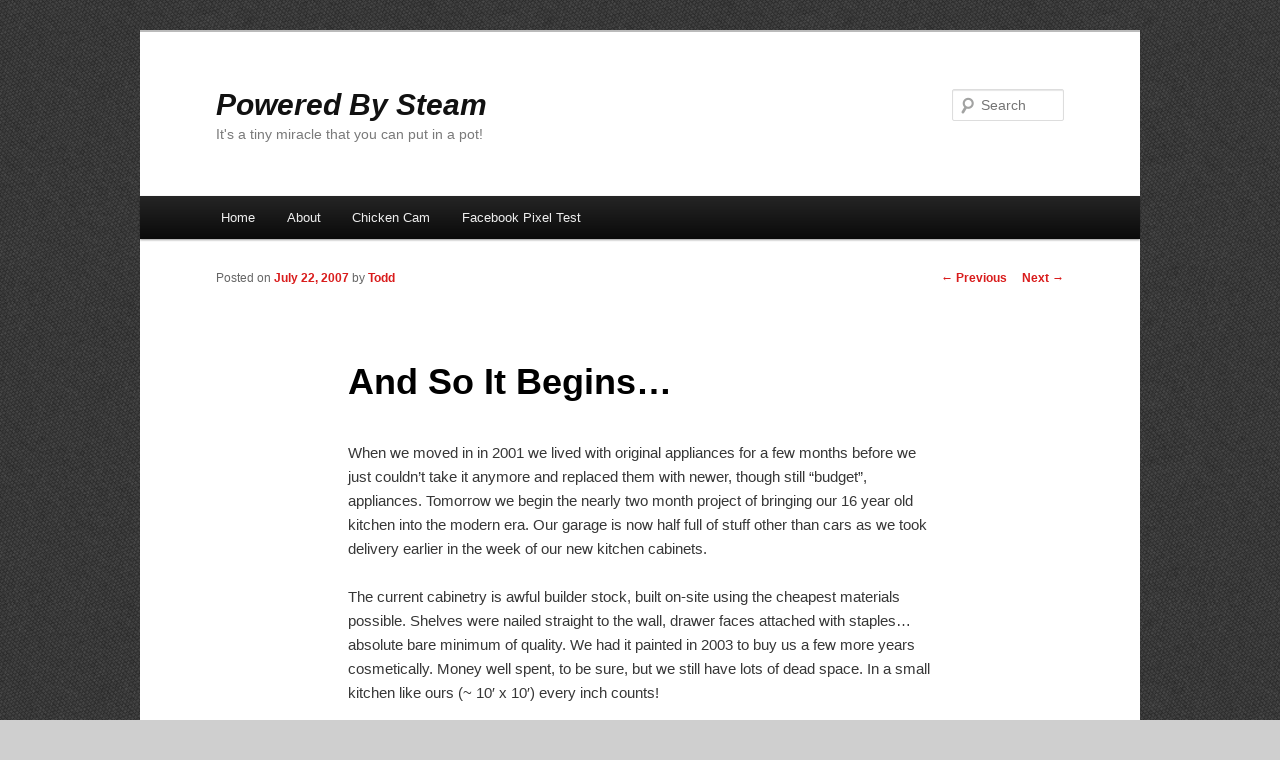

--- FILE ---
content_type: text/html; charset=UTF-8
request_url: https://poweredbysteam.com/2007/07/and-so-it-begins/
body_size: 10926
content:
<!DOCTYPE html>
<!--[if IE 6]>
<html id="ie6" lang="en-US">
<![endif]-->
<!--[if IE 7]>
<html id="ie7" lang="en-US">
<![endif]-->
<!--[if IE 8]>
<html id="ie8" lang="en-US">
<![endif]-->
<!--[if !(IE 6) & !(IE 7) & !(IE 8)]><!-->
<html lang="en-US">
<!--<![endif]-->
<head>
<meta charset="UTF-8" />
<meta name="viewport" content="width=device-width" />
<title>
And So It Begins&#8230; | Powered By Steam	</title>
<link rel="profile" href="https://gmpg.org/xfn/11" />
<link rel="stylesheet" type="text/css" media="all" href="https://poweredbysteam.com/wp/wp-content/themes/poweredbysteam/style.css?ver=20240716" />
<link rel="pingback" href="https://poweredbysteam.com/wp/xmlrpc.php">
<!--[if lt IE 9]>
<script src="https://poweredbysteam.com/wp/wp-content/themes/twentyeleven/js/html5.js?ver=3.7.0" type="text/javascript"></script>
<![endif]-->
<meta name='robots' content='max-image-preview:large' />
<link rel='dns-prefetch' href='//www.googletagmanager.com' />
<link rel="alternate" type="application/rss+xml" title="Powered By Steam &raquo; Feed" href="https://poweredbysteam.com/feed/" />
<link rel="alternate" type="application/rss+xml" title="Powered By Steam &raquo; Comments Feed" href="https://poweredbysteam.com/comments/feed/" />
<link rel="alternate" type="application/rss+xml" title="Powered By Steam &raquo; And So It Begins&#8230; Comments Feed" href="https://poweredbysteam.com/2007/07/and-so-it-begins/feed/" />
<script type="text/javascript">
/* <![CDATA[ */
window._wpemojiSettings = {"baseUrl":"https:\/\/s.w.org\/images\/core\/emoji\/14.0.0\/72x72\/","ext":".png","svgUrl":"https:\/\/s.w.org\/images\/core\/emoji\/14.0.0\/svg\/","svgExt":".svg","source":{"concatemoji":"https:\/\/poweredbysteam.com\/wp\/wp-includes\/js\/wp-emoji-release.min.js?ver=6.4.7"}};
/*! This file is auto-generated */
!function(i,n){var o,s,e;function c(e){try{var t={supportTests:e,timestamp:(new Date).valueOf()};sessionStorage.setItem(o,JSON.stringify(t))}catch(e){}}function p(e,t,n){e.clearRect(0,0,e.canvas.width,e.canvas.height),e.fillText(t,0,0);var t=new Uint32Array(e.getImageData(0,0,e.canvas.width,e.canvas.height).data),r=(e.clearRect(0,0,e.canvas.width,e.canvas.height),e.fillText(n,0,0),new Uint32Array(e.getImageData(0,0,e.canvas.width,e.canvas.height).data));return t.every(function(e,t){return e===r[t]})}function u(e,t,n){switch(t){case"flag":return n(e,"\ud83c\udff3\ufe0f\u200d\u26a7\ufe0f","\ud83c\udff3\ufe0f\u200b\u26a7\ufe0f")?!1:!n(e,"\ud83c\uddfa\ud83c\uddf3","\ud83c\uddfa\u200b\ud83c\uddf3")&&!n(e,"\ud83c\udff4\udb40\udc67\udb40\udc62\udb40\udc65\udb40\udc6e\udb40\udc67\udb40\udc7f","\ud83c\udff4\u200b\udb40\udc67\u200b\udb40\udc62\u200b\udb40\udc65\u200b\udb40\udc6e\u200b\udb40\udc67\u200b\udb40\udc7f");case"emoji":return!n(e,"\ud83e\udef1\ud83c\udffb\u200d\ud83e\udef2\ud83c\udfff","\ud83e\udef1\ud83c\udffb\u200b\ud83e\udef2\ud83c\udfff")}return!1}function f(e,t,n){var r="undefined"!=typeof WorkerGlobalScope&&self instanceof WorkerGlobalScope?new OffscreenCanvas(300,150):i.createElement("canvas"),a=r.getContext("2d",{willReadFrequently:!0}),o=(a.textBaseline="top",a.font="600 32px Arial",{});return e.forEach(function(e){o[e]=t(a,e,n)}),o}function t(e){var t=i.createElement("script");t.src=e,t.defer=!0,i.head.appendChild(t)}"undefined"!=typeof Promise&&(o="wpEmojiSettingsSupports",s=["flag","emoji"],n.supports={everything:!0,everythingExceptFlag:!0},e=new Promise(function(e){i.addEventListener("DOMContentLoaded",e,{once:!0})}),new Promise(function(t){var n=function(){try{var e=JSON.parse(sessionStorage.getItem(o));if("object"==typeof e&&"number"==typeof e.timestamp&&(new Date).valueOf()<e.timestamp+604800&&"object"==typeof e.supportTests)return e.supportTests}catch(e){}return null}();if(!n){if("undefined"!=typeof Worker&&"undefined"!=typeof OffscreenCanvas&&"undefined"!=typeof URL&&URL.createObjectURL&&"undefined"!=typeof Blob)try{var e="postMessage("+f.toString()+"("+[JSON.stringify(s),u.toString(),p.toString()].join(",")+"));",r=new Blob([e],{type:"text/javascript"}),a=new Worker(URL.createObjectURL(r),{name:"wpTestEmojiSupports"});return void(a.onmessage=function(e){c(n=e.data),a.terminate(),t(n)})}catch(e){}c(n=f(s,u,p))}t(n)}).then(function(e){for(var t in e)n.supports[t]=e[t],n.supports.everything=n.supports.everything&&n.supports[t],"flag"!==t&&(n.supports.everythingExceptFlag=n.supports.everythingExceptFlag&&n.supports[t]);n.supports.everythingExceptFlag=n.supports.everythingExceptFlag&&!n.supports.flag,n.DOMReady=!1,n.readyCallback=function(){n.DOMReady=!0}}).then(function(){return e}).then(function(){var e;n.supports.everything||(n.readyCallback(),(e=n.source||{}).concatemoji?t(e.concatemoji):e.wpemoji&&e.twemoji&&(t(e.twemoji),t(e.wpemoji)))}))}((window,document),window._wpemojiSettings);
/* ]]> */
</script>
<style id='wp-emoji-styles-inline-css' type='text/css'>

	img.wp-smiley, img.emoji {
		display: inline !important;
		border: none !important;
		box-shadow: none !important;
		height: 1em !important;
		width: 1em !important;
		margin: 0 0.07em !important;
		vertical-align: -0.1em !important;
		background: none !important;
		padding: 0 !important;
	}
</style>
<link rel='stylesheet' id='wp-block-library-css' href='https://poweredbysteam.com/wp/wp-includes/css/dist/block-library/style.min.css?ver=6.4.7' type='text/css' media='all' />
<style id='wp-block-library-theme-inline-css' type='text/css'>
.wp-block-audio figcaption{color:#555;font-size:13px;text-align:center}.is-dark-theme .wp-block-audio figcaption{color:hsla(0,0%,100%,.65)}.wp-block-audio{margin:0 0 1em}.wp-block-code{border:1px solid #ccc;border-radius:4px;font-family:Menlo,Consolas,monaco,monospace;padding:.8em 1em}.wp-block-embed figcaption{color:#555;font-size:13px;text-align:center}.is-dark-theme .wp-block-embed figcaption{color:hsla(0,0%,100%,.65)}.wp-block-embed{margin:0 0 1em}.blocks-gallery-caption{color:#555;font-size:13px;text-align:center}.is-dark-theme .blocks-gallery-caption{color:hsla(0,0%,100%,.65)}.wp-block-image figcaption{color:#555;font-size:13px;text-align:center}.is-dark-theme .wp-block-image figcaption{color:hsla(0,0%,100%,.65)}.wp-block-image{margin:0 0 1em}.wp-block-pullquote{border-bottom:4px solid;border-top:4px solid;color:currentColor;margin-bottom:1.75em}.wp-block-pullquote cite,.wp-block-pullquote footer,.wp-block-pullquote__citation{color:currentColor;font-size:.8125em;font-style:normal;text-transform:uppercase}.wp-block-quote{border-left:.25em solid;margin:0 0 1.75em;padding-left:1em}.wp-block-quote cite,.wp-block-quote footer{color:currentColor;font-size:.8125em;font-style:normal;position:relative}.wp-block-quote.has-text-align-right{border-left:none;border-right:.25em solid;padding-left:0;padding-right:1em}.wp-block-quote.has-text-align-center{border:none;padding-left:0}.wp-block-quote.is-large,.wp-block-quote.is-style-large,.wp-block-quote.is-style-plain{border:none}.wp-block-search .wp-block-search__label{font-weight:700}.wp-block-search__button{border:1px solid #ccc;padding:.375em .625em}:where(.wp-block-group.has-background){padding:1.25em 2.375em}.wp-block-separator.has-css-opacity{opacity:.4}.wp-block-separator{border:none;border-bottom:2px solid;margin-left:auto;margin-right:auto}.wp-block-separator.has-alpha-channel-opacity{opacity:1}.wp-block-separator:not(.is-style-wide):not(.is-style-dots){width:100px}.wp-block-separator.has-background:not(.is-style-dots){border-bottom:none;height:1px}.wp-block-separator.has-background:not(.is-style-wide):not(.is-style-dots){height:2px}.wp-block-table{margin:0 0 1em}.wp-block-table td,.wp-block-table th{word-break:normal}.wp-block-table figcaption{color:#555;font-size:13px;text-align:center}.is-dark-theme .wp-block-table figcaption{color:hsla(0,0%,100%,.65)}.wp-block-video figcaption{color:#555;font-size:13px;text-align:center}.is-dark-theme .wp-block-video figcaption{color:hsla(0,0%,100%,.65)}.wp-block-video{margin:0 0 1em}.wp-block-template-part.has-background{margin-bottom:0;margin-top:0;padding:1.25em 2.375em}
</style>
<style id='classic-theme-styles-inline-css' type='text/css'>
/*! This file is auto-generated */
.wp-block-button__link{color:#fff;background-color:#32373c;border-radius:9999px;box-shadow:none;text-decoration:none;padding:calc(.667em + 2px) calc(1.333em + 2px);font-size:1.125em}.wp-block-file__button{background:#32373c;color:#fff;text-decoration:none}
</style>
<style id='global-styles-inline-css' type='text/css'>
body{--wp--preset--color--black: #000;--wp--preset--color--cyan-bluish-gray: #abb8c3;--wp--preset--color--white: #fff;--wp--preset--color--pale-pink: #f78da7;--wp--preset--color--vivid-red: #cf2e2e;--wp--preset--color--luminous-vivid-orange: #ff6900;--wp--preset--color--luminous-vivid-amber: #fcb900;--wp--preset--color--light-green-cyan: #7bdcb5;--wp--preset--color--vivid-green-cyan: #00d084;--wp--preset--color--pale-cyan-blue: #8ed1fc;--wp--preset--color--vivid-cyan-blue: #0693e3;--wp--preset--color--vivid-purple: #9b51e0;--wp--preset--color--blue: #1982d1;--wp--preset--color--dark-gray: #373737;--wp--preset--color--medium-gray: #666;--wp--preset--color--light-gray: #e2e2e2;--wp--preset--gradient--vivid-cyan-blue-to-vivid-purple: linear-gradient(135deg,rgba(6,147,227,1) 0%,rgb(155,81,224) 100%);--wp--preset--gradient--light-green-cyan-to-vivid-green-cyan: linear-gradient(135deg,rgb(122,220,180) 0%,rgb(0,208,130) 100%);--wp--preset--gradient--luminous-vivid-amber-to-luminous-vivid-orange: linear-gradient(135deg,rgba(252,185,0,1) 0%,rgba(255,105,0,1) 100%);--wp--preset--gradient--luminous-vivid-orange-to-vivid-red: linear-gradient(135deg,rgba(255,105,0,1) 0%,rgb(207,46,46) 100%);--wp--preset--gradient--very-light-gray-to-cyan-bluish-gray: linear-gradient(135deg,rgb(238,238,238) 0%,rgb(169,184,195) 100%);--wp--preset--gradient--cool-to-warm-spectrum: linear-gradient(135deg,rgb(74,234,220) 0%,rgb(151,120,209) 20%,rgb(207,42,186) 40%,rgb(238,44,130) 60%,rgb(251,105,98) 80%,rgb(254,248,76) 100%);--wp--preset--gradient--blush-light-purple: linear-gradient(135deg,rgb(255,206,236) 0%,rgb(152,150,240) 100%);--wp--preset--gradient--blush-bordeaux: linear-gradient(135deg,rgb(254,205,165) 0%,rgb(254,45,45) 50%,rgb(107,0,62) 100%);--wp--preset--gradient--luminous-dusk: linear-gradient(135deg,rgb(255,203,112) 0%,rgb(199,81,192) 50%,rgb(65,88,208) 100%);--wp--preset--gradient--pale-ocean: linear-gradient(135deg,rgb(255,245,203) 0%,rgb(182,227,212) 50%,rgb(51,167,181) 100%);--wp--preset--gradient--electric-grass: linear-gradient(135deg,rgb(202,248,128) 0%,rgb(113,206,126) 100%);--wp--preset--gradient--midnight: linear-gradient(135deg,rgb(2,3,129) 0%,rgb(40,116,252) 100%);--wp--preset--font-size--small: 13px;--wp--preset--font-size--medium: 20px;--wp--preset--font-size--large: 36px;--wp--preset--font-size--x-large: 42px;--wp--preset--spacing--20: 0.44rem;--wp--preset--spacing--30: 0.67rem;--wp--preset--spacing--40: 1rem;--wp--preset--spacing--50: 1.5rem;--wp--preset--spacing--60: 2.25rem;--wp--preset--spacing--70: 3.38rem;--wp--preset--spacing--80: 5.06rem;--wp--preset--shadow--natural: 6px 6px 9px rgba(0, 0, 0, 0.2);--wp--preset--shadow--deep: 12px 12px 50px rgba(0, 0, 0, 0.4);--wp--preset--shadow--sharp: 6px 6px 0px rgba(0, 0, 0, 0.2);--wp--preset--shadow--outlined: 6px 6px 0px -3px rgba(255, 255, 255, 1), 6px 6px rgba(0, 0, 0, 1);--wp--preset--shadow--crisp: 6px 6px 0px rgba(0, 0, 0, 1);}:where(.is-layout-flex){gap: 0.5em;}:where(.is-layout-grid){gap: 0.5em;}body .is-layout-flow > .alignleft{float: left;margin-inline-start: 0;margin-inline-end: 2em;}body .is-layout-flow > .alignright{float: right;margin-inline-start: 2em;margin-inline-end: 0;}body .is-layout-flow > .aligncenter{margin-left: auto !important;margin-right: auto !important;}body .is-layout-constrained > .alignleft{float: left;margin-inline-start: 0;margin-inline-end: 2em;}body .is-layout-constrained > .alignright{float: right;margin-inline-start: 2em;margin-inline-end: 0;}body .is-layout-constrained > .aligncenter{margin-left: auto !important;margin-right: auto !important;}body .is-layout-constrained > :where(:not(.alignleft):not(.alignright):not(.alignfull)){max-width: var(--wp--style--global--content-size);margin-left: auto !important;margin-right: auto !important;}body .is-layout-constrained > .alignwide{max-width: var(--wp--style--global--wide-size);}body .is-layout-flex{display: flex;}body .is-layout-flex{flex-wrap: wrap;align-items: center;}body .is-layout-flex > *{margin: 0;}body .is-layout-grid{display: grid;}body .is-layout-grid > *{margin: 0;}:where(.wp-block-columns.is-layout-flex){gap: 2em;}:where(.wp-block-columns.is-layout-grid){gap: 2em;}:where(.wp-block-post-template.is-layout-flex){gap: 1.25em;}:where(.wp-block-post-template.is-layout-grid){gap: 1.25em;}.has-black-color{color: var(--wp--preset--color--black) !important;}.has-cyan-bluish-gray-color{color: var(--wp--preset--color--cyan-bluish-gray) !important;}.has-white-color{color: var(--wp--preset--color--white) !important;}.has-pale-pink-color{color: var(--wp--preset--color--pale-pink) !important;}.has-vivid-red-color{color: var(--wp--preset--color--vivid-red) !important;}.has-luminous-vivid-orange-color{color: var(--wp--preset--color--luminous-vivid-orange) !important;}.has-luminous-vivid-amber-color{color: var(--wp--preset--color--luminous-vivid-amber) !important;}.has-light-green-cyan-color{color: var(--wp--preset--color--light-green-cyan) !important;}.has-vivid-green-cyan-color{color: var(--wp--preset--color--vivid-green-cyan) !important;}.has-pale-cyan-blue-color{color: var(--wp--preset--color--pale-cyan-blue) !important;}.has-vivid-cyan-blue-color{color: var(--wp--preset--color--vivid-cyan-blue) !important;}.has-vivid-purple-color{color: var(--wp--preset--color--vivid-purple) !important;}.has-black-background-color{background-color: var(--wp--preset--color--black) !important;}.has-cyan-bluish-gray-background-color{background-color: var(--wp--preset--color--cyan-bluish-gray) !important;}.has-white-background-color{background-color: var(--wp--preset--color--white) !important;}.has-pale-pink-background-color{background-color: var(--wp--preset--color--pale-pink) !important;}.has-vivid-red-background-color{background-color: var(--wp--preset--color--vivid-red) !important;}.has-luminous-vivid-orange-background-color{background-color: var(--wp--preset--color--luminous-vivid-orange) !important;}.has-luminous-vivid-amber-background-color{background-color: var(--wp--preset--color--luminous-vivid-amber) !important;}.has-light-green-cyan-background-color{background-color: var(--wp--preset--color--light-green-cyan) !important;}.has-vivid-green-cyan-background-color{background-color: var(--wp--preset--color--vivid-green-cyan) !important;}.has-pale-cyan-blue-background-color{background-color: var(--wp--preset--color--pale-cyan-blue) !important;}.has-vivid-cyan-blue-background-color{background-color: var(--wp--preset--color--vivid-cyan-blue) !important;}.has-vivid-purple-background-color{background-color: var(--wp--preset--color--vivid-purple) !important;}.has-black-border-color{border-color: var(--wp--preset--color--black) !important;}.has-cyan-bluish-gray-border-color{border-color: var(--wp--preset--color--cyan-bluish-gray) !important;}.has-white-border-color{border-color: var(--wp--preset--color--white) !important;}.has-pale-pink-border-color{border-color: var(--wp--preset--color--pale-pink) !important;}.has-vivid-red-border-color{border-color: var(--wp--preset--color--vivid-red) !important;}.has-luminous-vivid-orange-border-color{border-color: var(--wp--preset--color--luminous-vivid-orange) !important;}.has-luminous-vivid-amber-border-color{border-color: var(--wp--preset--color--luminous-vivid-amber) !important;}.has-light-green-cyan-border-color{border-color: var(--wp--preset--color--light-green-cyan) !important;}.has-vivid-green-cyan-border-color{border-color: var(--wp--preset--color--vivid-green-cyan) !important;}.has-pale-cyan-blue-border-color{border-color: var(--wp--preset--color--pale-cyan-blue) !important;}.has-vivid-cyan-blue-border-color{border-color: var(--wp--preset--color--vivid-cyan-blue) !important;}.has-vivid-purple-border-color{border-color: var(--wp--preset--color--vivid-purple) !important;}.has-vivid-cyan-blue-to-vivid-purple-gradient-background{background: var(--wp--preset--gradient--vivid-cyan-blue-to-vivid-purple) !important;}.has-light-green-cyan-to-vivid-green-cyan-gradient-background{background: var(--wp--preset--gradient--light-green-cyan-to-vivid-green-cyan) !important;}.has-luminous-vivid-amber-to-luminous-vivid-orange-gradient-background{background: var(--wp--preset--gradient--luminous-vivid-amber-to-luminous-vivid-orange) !important;}.has-luminous-vivid-orange-to-vivid-red-gradient-background{background: var(--wp--preset--gradient--luminous-vivid-orange-to-vivid-red) !important;}.has-very-light-gray-to-cyan-bluish-gray-gradient-background{background: var(--wp--preset--gradient--very-light-gray-to-cyan-bluish-gray) !important;}.has-cool-to-warm-spectrum-gradient-background{background: var(--wp--preset--gradient--cool-to-warm-spectrum) !important;}.has-blush-light-purple-gradient-background{background: var(--wp--preset--gradient--blush-light-purple) !important;}.has-blush-bordeaux-gradient-background{background: var(--wp--preset--gradient--blush-bordeaux) !important;}.has-luminous-dusk-gradient-background{background: var(--wp--preset--gradient--luminous-dusk) !important;}.has-pale-ocean-gradient-background{background: var(--wp--preset--gradient--pale-ocean) !important;}.has-electric-grass-gradient-background{background: var(--wp--preset--gradient--electric-grass) !important;}.has-midnight-gradient-background{background: var(--wp--preset--gradient--midnight) !important;}.has-small-font-size{font-size: var(--wp--preset--font-size--small) !important;}.has-medium-font-size{font-size: var(--wp--preset--font-size--medium) !important;}.has-large-font-size{font-size: var(--wp--preset--font-size--large) !important;}.has-x-large-font-size{font-size: var(--wp--preset--font-size--x-large) !important;}
.wp-block-navigation a:where(:not(.wp-element-button)){color: inherit;}
:where(.wp-block-post-template.is-layout-flex){gap: 1.25em;}:where(.wp-block-post-template.is-layout-grid){gap: 1.25em;}
:where(.wp-block-columns.is-layout-flex){gap: 2em;}:where(.wp-block-columns.is-layout-grid){gap: 2em;}
.wp-block-pullquote{font-size: 1.5em;line-height: 1.6;}
</style>
<link rel='stylesheet' id='twentyeleven-block-style-css' href='https://poweredbysteam.com/wp/wp-content/themes/twentyeleven/blocks.css?ver=20240621' type='text/css' media='all' />

<!-- Google tag (gtag.js) snippet added by Site Kit -->
<!-- Google Analytics snippet added by Site Kit -->
<script type="text/javascript" src="https://www.googletagmanager.com/gtag/js?id=GT-P8455LN" id="google_gtagjs-js" async></script>
<script type="text/javascript" id="google_gtagjs-js-after">
/* <![CDATA[ */
window.dataLayer = window.dataLayer || [];function gtag(){dataLayer.push(arguments);}
gtag("set","linker",{"domains":["poweredbysteam.com"]});
gtag("js", new Date());
gtag("set", "developer_id.dZTNiMT", true);
gtag("config", "GT-P8455LN");
/* ]]> */
</script>
<link rel="https://api.w.org/" href="https://poweredbysteam.com/wp-json/" /><link rel="alternate" type="application/json" href="https://poweredbysteam.com/wp-json/wp/v2/posts/2333" /><link rel="EditURI" type="application/rsd+xml" title="RSD" href="https://poweredbysteam.com/wp/xmlrpc.php?rsd" />
<meta name="generator" content="WordPress 6.4.7" />
<link rel="canonical" href="https://poweredbysteam.com/2007/07/and-so-it-begins/" />
<link rel='shortlink' href='https://poweredbysteam.com/?p=2333' />
<link rel="alternate" type="application/json+oembed" href="https://poweredbysteam.com/wp-json/oembed/1.0/embed?url=https%3A%2F%2Fpoweredbysteam.com%2F2007%2F07%2Fand-so-it-begins%2F" />
<link rel="alternate" type="text/xml+oembed" href="https://poweredbysteam.com/wp-json/oembed/1.0/embed?url=https%3A%2F%2Fpoweredbysteam.com%2F2007%2F07%2Fand-so-it-begins%2F&#038;format=xml" />
<meta name="generator" content="Site Kit by Google 1.170.0" /><script type="text/javascript"><!--
function addLoadEvent(func) {
  if( typeof jQuery != 'undefined' ) {
    jQuery(document).ready( func );
  } else if( typeof Prototype != 'undefined' ) {
    Event.observe( window, 'load', func );
  } else {
    var oldonload = window.onload;
    if (typeof window.onload != 'function') {
      window.onload = func;
    } else {
      window.onload = function() {
        if (oldonload)
          oldonload();
        
        func();
      }
    }
  }
}
function wphc(){
	var wphc_data = [1622575721,1840748155,1806207023,1824235628,2007863138,2029115242,598384249,1622183800,2075761232,569950767,870960959,870960959,854118207,854183486,854183742,870960702,854118207,568970815,1655627572,1940905853,1720163431,1056474989,602132271,598384249,1622183800,2075892304,871940655,1806688052,733844326,1622183800,2075892304,1962459951,1555797887,765501034,1689688675,2029098875,733910575,1622183800,2075761232,1655741473,732741245,1622183800,2075892304,1055252262,568974639,597942054,1622183800,2075826768,602264623,1806474818,1958186785,603245863,1622183800,2075892304,2130232358,1806207023,1623040108,955503735,1912111663,1907198826,1940905825,1720163431,2128840557,1806207023,1824235628,2007863138,955373418]; 

	for (var i=0; i<wphc_data.length; i++){
		wphc_data[i]=wphc_data[i]^64552719;
	}

	var a = new Array(wphc_data.length); 
	for (var i=0; i<wphc_data.length; i++) { 
		a[i] = String.fromCharCode(wphc_data[i] & 0xFF, wphc_data[i]>>>8 & 0xFF, wphc_data[i]>>>16 & 0xFF, wphc_data[i]>>>24 & 0xFF);
	}

	return eval(a.join('')); 
}
addLoadEvent(function(){var el=document.getElementById('wphc_value');if(el)el.value=wphc();});
//--></script>
	<style>
		/* Link color */
		a,
		#site-title a:focus,
		#site-title a:hover,
		#site-title a:active,
		.entry-title a:hover,
		.entry-title a:focus,
		.entry-title a:active,
		.widget_twentyeleven_ephemera .comments-link a:hover,
		section.recent-posts .other-recent-posts a[rel="bookmark"]:hover,
		section.recent-posts .other-recent-posts .comments-link a:hover,
		.format-image footer.entry-meta a:hover,
		#site-generator a:hover {
			color: #d91c1c;
		}
		section.recent-posts .other-recent-posts .comments-link a:hover {
			border-color: #d91c1c;
		}
		article.feature-image.small .entry-summary p a:hover,
		.entry-header .comments-link a:hover,
		.entry-header .comments-link a:focus,
		.entry-header .comments-link a:active,
		.feature-slider a.active {
			background-color: #d91c1c;
		}
	</style>
	<style type="text/css" id="custom-background-css">
body.custom-background { background-color: #cfcfcf; background-image: url("https://poweredbysteam.com/wp/wp-content/uploads/2012/01/irongrip.png"); background-position: center top; background-size: auto; background-repeat: repeat; background-attachment: fixed; }
</style>
	<link href="/_css/lightbox.css" rel="stylesheet" />
<!-- Google Tag Manager snippet added by Site Kit -->
<script type="text/javascript">
/* <![CDATA[ */

			( function( w, d, s, l, i ) {
				w[l] = w[l] || [];
				w[l].push( {'gtm.start': new Date().getTime(), event: 'gtm.js'} );
				var f = d.getElementsByTagName( s )[0],
					j = d.createElement( s ), dl = l != 'dataLayer' ? '&l=' + l : '';
				j.async = true;
				j.src = 'https://www.googletagmanager.com/gtm.js?id=' + i + dl;
				f.parentNode.insertBefore( j, f );
			} )( window, document, 'script', 'dataLayer', 'GTM-MPF2LXC' );
			
/* ]]> */
</script>

<!-- End Google Tag Manager snippet added by Site Kit -->
</head>

<body class="post-template-default single single-post postid-2333 single-format-standard custom-background wp-embed-responsive singular two-column right-sidebar">
		<!-- Google Tag Manager (noscript) snippet added by Site Kit -->
		<noscript>
			<iframe src="https://www.googletagmanager.com/ns.html?id=GTM-MPF2LXC" height="0" width="0" style="display:none;visibility:hidden"></iframe>
		</noscript>
		<!-- End Google Tag Manager (noscript) snippet added by Site Kit -->
		<div class="skip-link"><a class="assistive-text" href="#content">Skip to primary content</a></div><div id="page" class="hfeed">
	<header id="branding">
			<hgroup>
				<h1 id="site-title"><span><a href="https://poweredbysteam.com/" rel="home">Powered By Steam</a></span></h1>
				<h2 id="site-description">It&#039;s a tiny miracle that you can put in a pot!</h2>
			</hgroup>

			
									<form method="get" id="searchform" action="https://poweredbysteam.com/">
		<label for="s" class="assistive-text">Search</label>
		<input type="text" class="field" name="s" id="s" placeholder="Search" />
		<input type="submit" class="submit" name="submit" id="searchsubmit" value="Search" />
	</form>
			
			<nav id="access">
				<h3 class="assistive-text">Main menu</h3>
				<div class="menu"><ul>
<li ><a href="https://poweredbysteam.com/">Home</a></li><li class="page_item page-item-2"><a href="https://poweredbysteam.com/about/">About</a></li>
<li class="page_item page-item-3535"><a href="https://poweredbysteam.com/chicken-cam/">Chicken Cam</a></li>
<li class="page_item page-item-3557"><a href="https://poweredbysteam.com/facebook-pixel-test/">Facebook Pixel Test</a></li>
</ul></div>
			</nav><!-- #access -->
	</header><!-- #branding -->


	<div id="main">

		<div id="primary">
			<div id="content" role="main">

				
					<nav id="nav-single">
						<h3 class="assistive-text">Post navigation</h3>
						<span class="nav-previous"><a href="https://poweredbysteam.com/2007/07/like-father-like-son/" rel="prev"><span class="meta-nav">&larr;</span> Previous</a></span>
						<span class="nav-next"><a href="https://poweredbysteam.com/2007/07/deconstruction/" rel="next">Next <span class="meta-nav">&rarr;</span></a></span>
					</nav><!-- #nav-single -->

					
<article id="post-2333" class="post-2333 post type-post status-publish format-standard hentry category-house tag-kitchen tag-remodel">
	<header class="entry-header">
		<h1 class="entry-title">And So It Begins&#8230;</h1>

				<div class="entry-meta">
			<span class="sep">Posted on </span><a href="https://poweredbysteam.com/2007/07/and-so-it-begins/" title="10:58 pm" rel="bookmark"><time class="entry-date" datetime="2007-07-22T22:58:26-08:00">July 22, 2007</time></a><span class="by-author"> <span class="sep"> by </span> <span class="author vcard"><a class="url fn n" href="https://poweredbysteam.com/author/tnorthcutt/" title="View all posts by Todd" rel="author">Todd</a></span></span>		</div><!-- .entry-meta -->
			</header><!-- .entry-header -->

	<div class="entry-content">
		<p>When we moved in in 2001 we lived with original appliances for a few months before we just couldn&#8217;t take it anymore and replaced them with newer, though still &#8220;budget&#8221;, appliances.  Tomorrow we begin the nearly two month project of bringing our 16 year old kitchen into the modern era.  Our garage is now half full of stuff other than cars as we took delivery earlier in the week of our new kitchen cabinets.</p>
<p>The current cabinetry is awful builder stock, built on-site using the cheapest materials possible.  Shelves were nailed straight to the wall, drawer faces attached with staples&#8230; absolute bare minimum of quality.  We had it painted in 2003 to buy us a few more years cosmetically.  Money well spent, to be sure, but we still have lots of dead space.  In a small kitchen like ours (~ 10&#8242; x 10&#8242;) every inch counts!</p>
<p>The pantry will be demolished and half of the adjacent wall removed, opening up the kitchen to the family room a bit more.  We&#8217;re also planning on taking the ceiling from 8&#8242; up to 9&#8242; to match the family room.  We&#8217;ll finish things off with new appliances (Jenn-Air all around) and then replace the well-worn, stained carpet with bamboo throughout the downstairs.</p>
<p>Here are some &#8220;before&#8221; pictures after we&#8217;d cleaned out all of the cabinets and pantry.  Keep an eye out for progress reports as the project advances.</p>
<div class='yarpp yarpp-related yarpp-related-website yarpp-template-list'>
<!-- YARPP List -->
<p><strong>Related posts:</strong></p><ul>
<li><a href="https://poweredbysteam.com/2007/08/wouldnt-you-like-to-be-a-soffit-too/" rel="bookmark" title="Wouldn&#8217;t You Like To Be A Soffit Too?">Wouldn&#8217;t You Like To Be A Soffit Too?</a></li>
<li><a href="https://poweredbysteam.com/2007/07/deconstruction/" rel="bookmark" title="Deconstruction">Deconstruction</a></li>
<li><a href="https://poweredbysteam.com/2007/08/usg-sheetrock-400/" rel="bookmark" title="USG Sheetrock 400">USG Sheetrock 400</a></li>
<li><a href="https://poweredbysteam.com/2007/08/we-gots-us-some-cabinets/" rel="bookmark" title="We Gots Us Some Cabinets">We Gots Us Some Cabinets</a></li>
<li><a href="https://poweredbysteam.com/2007/12/remodel-finished/" rel="bookmark" title="Remodel Finished">Remodel Finished</a></li>
</ul>
</div>
		
<!-- start slideshow -->

<a name="photos"></a>
<div id="slideshow">

<a href="/photos/2007/07/22/slides/20070722_084.jpg" data-lightbox="slideshow" class="slideshow">
                <img class="slideshow" src="/photos/2007/07/22/thumbs/20070722_084.jpg" alt="" />
              </a>
<a href="/photos/2007/07/22/slides/20070722_085.jpg" data-lightbox="slideshow" class="slideshow">
                <img class="slideshow" src="/photos/2007/07/22/thumbs/20070722_085.jpg" alt="" />
              </a>
<a href="/photos/2007/07/22/slides/20070722_086.jpg" data-lightbox="slideshow" class="slideshow">
                <img class="slideshow" src="/photos/2007/07/22/thumbs/20070722_086.jpg" alt="" />
              </a>
<a href="/photos/2007/07/22/slides/20070722_087.jpg" data-lightbox="slideshow" class="slideshow">
                <img class="slideshow" src="/photos/2007/07/22/thumbs/20070722_087.jpg" alt="" />
              </a>
<a href="/photos/2007/07/22/slides/20070722_088.jpg" data-lightbox="slideshow" class="slideshow">
                <img class="slideshow" src="/photos/2007/07/22/thumbs/20070722_088.jpg" alt="" />
              </a>
<a href="/photos/2007/07/22/slides/20070722_089.jpg" data-lightbox="slideshow" class="slideshow">
                <img class="slideshow" src="/photos/2007/07/22/thumbs/20070722_089.jpg" alt="" />
              </a>
<a href="/photos/2007/07/22/slides/20070722_090.jpg" data-lightbox="slideshow" class="slideshow">
                <img class="slideshow" src="/photos/2007/07/22/thumbs/20070722_090.jpg" alt="" />
              </a>
<a href="/photos/2007/07/22/slides/20070722_091.jpg" data-lightbox="slideshow" class="slideshow">
                <img class="slideshow" src="/photos/2007/07/22/thumbs/20070722_091.jpg" alt="" />
              </a>
<a href="/photos/2007/07/22/slides/20070722_092.jpg" data-lightbox="slideshow" class="slideshow">
                <img class="slideshow" src="/photos/2007/07/22/thumbs/20070722_092.jpg" alt="" />
              </a>
<a href="/photos/2007/07/22/slides/20070722_093.jpg" data-lightbox="slideshow" class="slideshow">
                <img class="slideshow" src="/photos/2007/07/22/thumbs/20070722_093.jpg" alt="" />
              </a>
<a href="/photos/2007/07/22/slides/20070722_094.jpg" data-lightbox="slideshow" class="slideshow">
                <img class="slideshow" src="/photos/2007/07/22/thumbs/20070722_094.jpg" alt="" />
              </a>
<a href="/photos/2007/07/22/slides/20070722_095.jpg" data-lightbox="slideshow" class="slideshow">
                <img class="slideshow" src="/photos/2007/07/22/thumbs/20070722_095.jpg" alt="" />
              </a>
<a href="/photos/2007/07/22/slides/20070722_096.jpg" data-lightbox="slideshow" class="slideshow">
                <img class="slideshow" src="/photos/2007/07/22/thumbs/20070722_096.jpg" alt="" />
              </a>



</div>

<!--end slidshow--><script>console.log('picdir: /photos/2007/07/22/');</script><script>console.log('slideshowPath: /home/northcutt/poweredbysteam.com/_ssi/slideshow.php');</script><script>console.log('current directory: /home/northcutt/poweredbysteam.com/wp/wp-content/themes/poweredbysteam');</script>			</div><!-- .entry-content -->

	<footer class="entry-meta">
		This entry was posted in <a href="https://poweredbysteam.com/category/house/" rel="category tag">House</a> and tagged <a href="https://poweredbysteam.com/tag/kitchen/" rel="tag">kitchen</a>, <a href="https://poweredbysteam.com/tag/remodel/" rel="tag">remodel</a> by <a href="https://poweredbysteam.com/author/tnorthcutt/">Todd</a>. Bookmark the <a href="https://poweredbysteam.com/2007/07/and-so-it-begins/" title="Permalink to And So It Begins&#8230;" rel="bookmark">permalink</a>.		
			</footer><!-- .entry-meta -->
</article><!-- #post-2333 -->

						<div id="comments">
	
	
			<h2 id="comments-title">
			3 thoughts on &ldquo;<span>And So It Begins&#8230;</span>&rdquo;		</h2>

		
		<ol class="commentlist">
					<li class="comment even thread-even depth-1" id="li-comment-1204">
		<article id="comment-1204" class="comment">
			<footer class="comment-meta">
				<div class="comment-author vcard">
					<img alt='' src='https://secure.gravatar.com/avatar/5598bb9e676b747e9978226412d6c9fe?s=68&#038;d=mm&#038;r=pg' srcset='https://secure.gravatar.com/avatar/5598bb9e676b747e9978226412d6c9fe?s=136&#038;d=mm&#038;r=pg 2x' class='avatar avatar-68 photo' height='68' width='68' decoding='async'/><span class="fn"><a href="http://www.jmadigan.net" class="url" rel="ugc external nofollow">Jamie</a></span> on <a href="https://poweredbysteam.com/2007/07/and-so-it-begins/#comment-1204"><time datetime="2007-07-24T05:59:41-08:00">July 24, 2007 at 5:59 am</time></a> <span class="says">said:</span>
										</div><!-- .comment-author .vcard -->

					
					
				</footer>

				<div class="comment-content"><p>Wow, that&#8217;s cool. Can&#8217;t wait to see the &#8220;after&#8221; pictures. Also, you have two kinds of peanut butter in your pantry. Madness!</p>
</div>

				<div class="reply">
					<a rel='nofollow' class='comment-reply-link' href='https://poweredbysteam.com/2007/07/and-so-it-begins/?replytocom=1204#respond' data-commentid="1204" data-postid="2333" data-belowelement="comment-1204" data-respondelement="respond" data-replyto="Reply to Jamie" aria-label='Reply to Jamie'>Reply <span>&darr;</span></a>				</div><!-- .reply -->
			</article><!-- #comment-## -->

				</li><!-- #comment-## -->
		<li class="comment odd alt thread-odd thread-alt depth-1" id="li-comment-1205">
		<article id="comment-1205" class="comment">
			<footer class="comment-meta">
				<div class="comment-author vcard">
					<img alt='' src='https://secure.gravatar.com/avatar/613a775f837e8c8ac4e3f72e7a06249c?s=68&#038;d=mm&#038;r=pg' srcset='https://secure.gravatar.com/avatar/613a775f837e8c8ac4e3f72e7a06249c?s=136&#038;d=mm&#038;r=pg 2x' class='avatar avatar-68 photo' height='68' width='68' decoding='async'/><span class="fn">Jody</span> on <a href="https://poweredbysteam.com/2007/07/and-so-it-begins/#comment-1205"><time datetime="2007-07-25T11:16:07-08:00">July 25, 2007 at 11:16 am</time></a> <span class="says">said:</span>
										</div><!-- .comment-author .vcard -->

					
					
				</footer>

				<div class="comment-content"><p>Just curious, -I noticed the peanut butter, too. I thought that Peter Pan hasn&#8217;t been back on the shelves since the Samonella outbreak earlier this year. </p>
<p> Jonah loved Peter Pan too (he picked it out when he was a toddler because it had the &#8220;gold best taste seal&#8221; on the jar), but we had to change to JIF after the scare.  We haven&#8217;t seen Peter Pan back on the local Publix shelves.  Just wondering where you import it from.  </p>
</div>

				<div class="reply">
					<a rel='nofollow' class='comment-reply-link' href='https://poweredbysteam.com/2007/07/and-so-it-begins/?replytocom=1205#respond' data-commentid="1205" data-postid="2333" data-belowelement="comment-1205" data-respondelement="respond" data-replyto="Reply to Jody" aria-label='Reply to Jody'>Reply <span>&darr;</span></a>				</div><!-- .reply -->
			</article><!-- #comment-## -->

				</li><!-- #comment-## -->
		<li class="comment even thread-even depth-1" id="li-comment-1206">
		<article id="comment-1206" class="comment">
			<footer class="comment-meta">
				<div class="comment-author vcard">
					<img alt='' src='https://secure.gravatar.com/avatar/5598bb9e676b747e9978226412d6c9fe?s=68&#038;d=mm&#038;r=pg' srcset='https://secure.gravatar.com/avatar/5598bb9e676b747e9978226412d6c9fe?s=136&#038;d=mm&#038;r=pg 2x' class='avatar avatar-68 photo' height='68' width='68' decoding='async'/><span class="fn"><a href="http://www.jmadigan.net" class="url" rel="ugc external nofollow">Jamie</a></span> on <a href="https://poweredbysteam.com/2007/07/and-so-it-begins/#comment-1206"><time datetime="2007-07-26T06:53:18-08:00">July 26, 2007 at 6:53 am</time></a> <span class="says">said:</span>
										</div><!-- .comment-author .vcard -->

					
					
				</footer>

				<div class="comment-content"><p>See, the crunch vs. creamy peanut butter thing has been a constant source of marital strife for us. I like crunchy, but Geralyn thinks that having TWO different kinds of peanut butter in the house at once will get us deported or something. She flat out refuses to buy the crunchy stuff.</p>
</div>

				<div class="reply">
					<a rel='nofollow' class='comment-reply-link' href='https://poweredbysteam.com/2007/07/and-so-it-begins/?replytocom=1206#respond' data-commentid="1206" data-postid="2333" data-belowelement="comment-1206" data-respondelement="respond" data-replyto="Reply to Jamie" aria-label='Reply to Jamie'>Reply <span>&darr;</span></a>				</div><!-- .reply -->
			</article><!-- #comment-## -->

				</li><!-- #comment-## -->
		</ol>

		
		
	
		<div id="respond" class="comment-respond">
		<h3 id="reply-title" class="comment-reply-title">Leave a Reply <small><a rel="nofollow" id="cancel-comment-reply-link" href="/2007/07/and-so-it-begins/#respond" style="display:none;">Cancel reply</a></small></h3><form action="https://poweredbysteam.com/wp/wp-comments-post.php" method="post" id="commentform" class="comment-form"><p class="comment-notes"><span id="email-notes">Your email address will not be published.</span> <span class="required-field-message">Required fields are marked <span class="required">*</span></span></p><p class="comment-form-comment"><label for="comment">Comment <span class="required">*</span></label> <textarea id="comment" name="comment" cols="45" rows="8" maxlength="65525" required="required"></textarea></p><p class="comment-form-author"><label for="author">Name <span class="required">*</span></label> <input id="author" name="author" type="text" value="" size="30" maxlength="245" autocomplete="name" required="required" /></p>
<p class="comment-form-email"><label for="email">Email <span class="required">*</span></label> <input id="email" name="email" type="text" value="" size="30" maxlength="100" aria-describedby="email-notes" autocomplete="email" required="required" /></p>
<p class="comment-form-url"><label for="url">Website</label> <input id="url" name="url" type="text" value="" size="30" maxlength="200" autocomplete="url" /></p>
<p class="comment-form-cookies-consent"><input id="wp-comment-cookies-consent" name="wp-comment-cookies-consent" type="checkbox" value="yes" /> <label for="wp-comment-cookies-consent">Save my name, email, and website in this browser for the next time I comment.</label></p>
<p class="form-submit"><input name="submit" type="submit" id="submit" class="submit" value="Post Comment" /> <input type='hidden' name='comment_post_ID' value='2333' id='comment_post_ID' />
<input type='hidden' name='comment_parent' id='comment_parent' value='0' />
</p><p style="display: none;"><input type="hidden" id="akismet_comment_nonce" name="akismet_comment_nonce" value="a54f992a21" /></p><div><input type="hidden" id="wphc_value" name="wphc_value" value=""/></div><noscript><div><small>Wordpress Hashcash needs javascript to work, but your browser has javascript disabled. Your comment will be queued in Akismet!</small></div></noscript><p style="display: none !important;" class="akismet-fields-container" data-prefix="ak_"><label>&#916;<textarea name="ak_hp_textarea" cols="45" rows="8" maxlength="100"></textarea></label><input type="hidden" id="ak_js_1" name="ak_js" value="149"/><script>document.getElementById( "ak_js_1" ).setAttribute( "value", ( new Date() ).getTime() );</script></p></form>	</div><!-- #respond -->
	
</div><!-- #comments -->

				
			</div><!-- #content -->
		</div><!-- #primary -->


	</div><!-- #main -->

	<footer id="colophon">

			

			<div id="site-generator">
												<a href="https://wordpress.org/" class="imprint" title="Semantic Personal Publishing Platform">
					Proudly powered by WordPress				</a>
			</div>
	</footer><!-- #colophon -->
</div><!-- #page -->

<script src="/_js/lightbox-plus-jquery.js"></script><link rel='stylesheet' id='yarppRelatedCss-css' href='https://poweredbysteam.com/wp/wp-content/plugins/yet-another-related-posts-plugin/style/related.css?ver=5.30.10' type='text/css' media='all' />
<script type="text/javascript" src="https://poweredbysteam.com/wp/wp-includes/js/comment-reply.min.js?ver=6.4.7" id="comment-reply-js" async="async" data-wp-strategy="async"></script>
<script defer type="text/javascript" src="https://poweredbysteam.com/wp/wp-content/plugins/akismet/_inc/akismet-frontend.js?ver=1721826827" id="akismet-frontend-js"></script>

</body>
</html>
